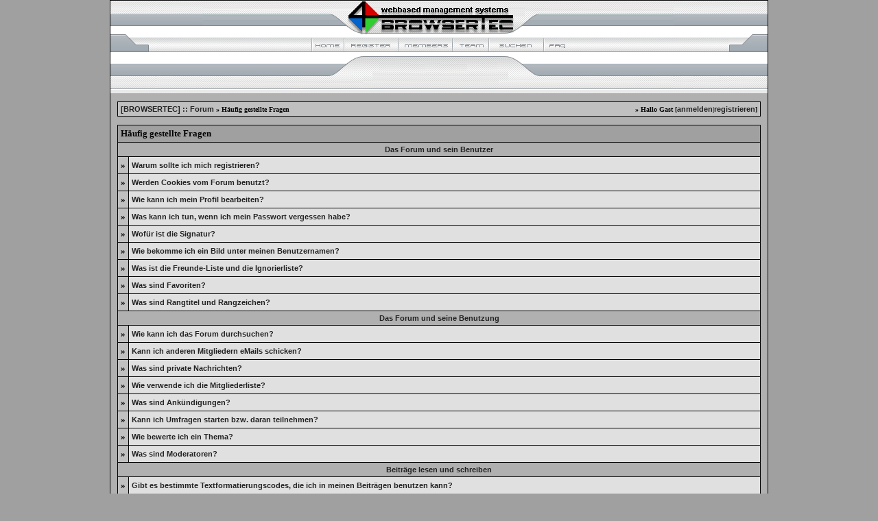

--- FILE ---
content_type: text/html
request_url: http://www.forum.browsertec.de/misc.php?action=faq&sid=2356e7761bd663d2c920c502d5a7f9c2
body_size: 2229
content:
<!DOCTYPE HTML PUBLIC "-//W3C//DTD HTML 4.01 Transitional//EN">
<html>
<head>
<title>[BROWSERTEC] :: Forum - H&auml;ufig gestellte Fragen</title>

<STYLE TYPE="TEXT/CSS">
 <!--
  body{font-family:Verdana,Tahoma,Arial,Helvetica,sans-serif;font-size:8pt;background-color:#A0A0A0;margin:0;}
ul{margin-top:0;margin-bottom:0;}
td{font-family:Verdana,Tahoma,Arial,Helvetica,sans-serif;font-size:8pt;}
.banner{background-color:#804040;}
.darkback{background-color:#A0A0A0;}
.tempback{background-color:#B0B0B0;}
.mediumback{background-color:#C0C0C0;}
.lightback{background-color:#E0E0E0;}
.contentheadline{font-size:10pt;font-weight:bold;color:#646464;background-color:#E0E0E0;border-bottom:1px solid #646464;border-right:1px solid #646464;}
.titlelink{font-size:8pt;font-weight:bold;color:#646464;background-color:#E0E0E0;border-bottom:1px solid #646464;border-right:1px solid #646464;}
.templateborder{border-bottom:1px solid #646464;border-right:1px solid #646464;}
.footer{font-family:Verdana,Tahoma,Arial,Helvetica,sans-serif;font-size:7pt;font-weight:normal;color:#646464;text-decoration:none;}

a.mainnav:link{font-family:Verdana,Tahoma,Arial,Helvetica,sans-serif;font-size:7pt;font-weight:normal;color:#646464;text-decoration:none;}
a.mainnav:visited{font-family:Verdana,Tahoma,Arial,Helvetica,sans-serif;font-size:7pt;font-weight:normal;color:#646464;text-decoration:none;}
a.mainnav:hover{font-family:Verdana,Tahoma,Arial,Helvetica,sans-serif;font-size:7pt;font-weight:normal;color:#D00000;text-decoration:none;}
a.menu1:link{font-family:Verdana,Tahoma,Arial,Helvetica,sans-serif;font-size:8pt;font-weight:bold;color:#646464;text-decoration:none;}
a.menu1:visited{font-family:Verdana,Tahoma,Arial,Helvetica,sans-serif;font-size:8pt;font-weight:bold;color:#646464;text-decoration:none;}
a.menu1:hover{font-family:Verdana,Tahoma,Arial,Helvetica,sans-serif;font-size:8pt;font-weight:bold;color:#D00000;text-decoration:none;}
a.menu2:link{font-family:Verdana,Tahoma,Arial,Helvetica,sans-serif;font-size:8pt;font-weight:normal;color:#646464;text-decoration:none;}
a.menu2:visited{font-family:Verdana,Tahoma,Arial,Helvetica,sans-serif;font-size:8pt;font-weight:normal;color:#646464;text-decoration:none;}
a.menu2:hover{font-family:Verdana,Tahoma,Arial,Helvetica,sans-serif;font-size:8pt;font-weight:normal;color:#D00000;text-decoration:none;}
a.footer:link{font-family:Verdana,Tahoma,Arial,Helvetica,sans-serif;font-size:7pt;font-weight:normal;color:#646464;text-decoration:none;}
a.footer:visited{font-family:Verdana,Tahoma,Arial,Helvetica,sans-serif;font-size:7pt;font-weight:normal;color:#646464;text-decoration:none;}
a.footer:hover{font-family:Verdana,Tahoma,Arial,Helvetica,sans-serif;font-size:7pt;font-weight:normal;color:#D00000;text-decoration:none;}
a:link{font-family:Verdana,Tahoma,Arial,Helvetica,sans-serif;font-size:8pt;font-weight:bold;color:#222222;text-decoration:none;}
a:visited{font-family:Verdana,Tahoma,Arial,Helvetica,sans-serif;font-size:8pt;font-weight:bold;color:#222222;text-decoration:none;}
a:hover{font-family:Verdana,Tahoma,Arial,Helvetica,sans-serif;font-size:8pt;font-weight:bold;color:#D00000;text-decoration:none;}
 -->
</STYLE>
	
</head>

<body bgcolor="#A0A0A0" text="#000000" 100% id="bg">
 <table width="75%" cellpadding=0 cellspacing=1 align="center" border=0 bgcolor="#000000">
<!-- <table width="100%" cellpadding=0 cellspacing=1 align="center" border=0 bgcolor="#000000"> //-->
 <tr>
  <td bgcolor="#B0B0B0" align="center">

   <table width="100%" border="0" cellspacing="0" cellpadding="0">
   <tr>
	   <td align="left" background='images/browsertec/head_center.gif'><img src="images/browsertec/head_left.gif" border="0" alt="head_left" /></td>
     <td align="center" background='images/browsertec/head_center.gif'><a href="index.php?sid=8298f5b62de61adc666d9315d45f23a1"><img src="images/browsertec/head_logo.gif" border="0" alt="head_logo" /></a></td>
	   <td align="right" background='images/browsertec/head_center.gif'><img src="images/browsertec/head_right.gif" border="0" alt="head_right" /></td>
	 </tr>
	 <tr>
	   <td align="left" background="images/browsertec/head_top_bg.gif"><img src="images/browsertec/head_top_left.gif" border="0" alt="head_top_left" /></td>
     <td align="center" background="images/browsertec/head_top_bg.gif"><font face="Verdana" size="1"><a href="index.php?sid=8298f5b62de61adc666d9315d45f23a1"><img src="images/browsertec/head_top_home.gif" border=0 alt="Zur Startseite"></a><a href="register.php?sid=8298f5b62de61adc666d9315d45f23a1"><img src="images/browsertec/head_top_register.gif" border=0 alt="Registrierung"></a><a href="memberslist.php?sid=8298f5b62de61adc666d9315d45f23a1"><img src="images/browsertec/head_top_members.gif" border=0 alt="Mitgliederliste"></a><a href="team.php?sid=8298f5b62de61adc666d9315d45f23a1"><img src="images/browsertec/head_top_team.gif" border=0 alt="Administratoren und Moderatoren"></a><a href="search.php?sid=8298f5b62de61adc666d9315d45f23a1"><img src="images/browsertec/top_search.gif" border=0 alt="Suche"></a><a href="misc.php?action=faq&sid=8298f5b62de61adc666d9315d45f23a1"><img src="images/browsertec/head_top_faq.gif" border=0 alt="H&auml;ufig gestellte Fragen"></a></font></td>
	   <td align="right" background="images/browsertec/head_top_bg.gif"><img src="images/browsertec/head_top_right.gif" border="0" alt="head_top_right" /></td>
   </tr>
	 <tr>
	   <td align="left" background='images/browsertec/head_up_left.gif'><img src="images/browsertec/head_up_left.gif" border="0" alt="head_up_left" /></td>
	   <td align="center" background='images/browsertec/head_up_left.gif'><img src="images/browsertec/head_up_logo.gif" border="0" alt="head_up_logo" /></td>
	   <td align="right" background='images/browsertec/head_up_left.gif'><img src="images/browsertec/head_up_right.gif" border="0" alt="head_up_right" /></td>
	 </tr>
   </table>
	 
	 <br />
   
	 <table cellpadding=4 cellspacing=1 border=0 width="98%" bgcolor="#000000">	 
 <tr bgcolor="#C0C0C0" id="tablea">
  <td><table cellpadding=0 cellspacing=0 border=0 width="100%">
   <tr>
    <td><font face="Verdana" size="1"><b><a href="index.php?sid=8298f5b62de61adc666d9315d45f23a1">[BROWSERTEC] :: Forum</a> � H&auml;ufig gestellte Fragen</b></font></td>
    <td align="right"><font face="Verdana" size="1"><b>� Hallo Gast [<a href="login.php?sid=8298f5b62de61adc666d9315d45f23a1">anmelden</a>|<a href="register.php?sid=8298f5b62de61adc666d9315d45f23a1">registrieren</a>]</b></font></td>
   </tr>
  </table></td>
 </tr>
</table><br>
<table cellpadding=4 cellspacing=1 border=0 width="98%" bgcolor="#000000">
 <tr bgcolor="#A0A0A0" id="tablecat">
  <td colspan=2><font face="Verdana" size="2" color=""><b>H&auml;ufig gestellte Fragen</b></font></td>
 </tr>
 <tr bgcolor="#B0B0B0" id="tabletitle">
  <td colspan=2 align="center"><font face="Verdana" size="2"><b><a href="misc.php?action=faq1&sid=8298f5b62de61adc666d9315d45f23a1">Das Forum und sein Benutzer</a></b></font></td>
 </tr>
 <tr>
  <td id="tablea" bgcolor="#C0C0C0"><font face="Verdana" size="2"><b>�</b></font></td>
  <td id="tableb" bgcolor="#E0E0E0" width="100%"><font face="Verdana" size="2"><a href="misc.php?action=faq1&sid=8298f5b62de61adc666d9315d45f23a1#1">Warum sollte ich mich registrieren?</a></font></td>
 </tr>
 <tr>
  <td id="tablea" bgcolor="#C0C0C0"><font face="Verdana" size="2"><b>�</b></font></td>
  <td id="tableb" bgcolor="#E0E0E0" width="100%"><font face="Verdana" size="2"><a href="misc.php?action=faq1&sid=8298f5b62de61adc666d9315d45f23a1#2">Werden Cookies vom Forum benutzt?</a></font></td>
 </tr>
 <tr>
  <td id="tablea" bgcolor="#C0C0C0"><font face="Verdana" size="2"><b>�</b></font></td>
  <td id="tableb" bgcolor="#E0E0E0" width="100%"><font face="Verdana" size="2"><a href="misc.php?action=faq1&sid=8298f5b62de61adc666d9315d45f23a1#3">Wie kann ich mein Profil bearbeiten?</a></font></td>
 </tr>
 <tr>
  <td id="tablea" bgcolor="#C0C0C0"><font face="Verdana" size="2"><b>�</b></font></td>
  <td id="tableb" bgcolor="#E0E0E0" width="100%"><font face="Verdana" size="2"><a href="misc.php?action=faq1&sid=8298f5b62de61adc666d9315d45f23a1#4">Was kann ich tun, wenn ich mein Passwort vergessen habe?</a></font></td>
 </tr>
 <tr>
  <td id="tablea" bgcolor="#C0C0C0"><font face="Verdana" size="2"><b>�</b></font></td>
  <td id="tableb" bgcolor="#E0E0E0" width="100%"><font face="Verdana" size="2"><a href="misc.php?action=faq1&sid=8298f5b62de61adc666d9315d45f23a1#5">Wof&uuml;r ist die Signatur?</a></font></td>
 </tr>
 <tr>
  <td id="tablea" bgcolor="#C0C0C0"><font face="Verdana" size="2"><b>�</b></font></td>
  <td id="tableb" bgcolor="#E0E0E0" width="100%"><font face="Verdana" size="2"><a href="misc.php?action=faq1&sid=8298f5b62de61adc666d9315d45f23a1#6">Wie bekomme ich ein Bild unter meinen Benutzernamen?</a></font></td>
 </tr>
 <tr>
  <td id="tablea" bgcolor="#C0C0C0"><font face="Verdana" size="2"><b>�</b></font></td>
  <td id="tableb" bgcolor="#E0E0E0" width="100%"><font face="Verdana" size="2"><a href="misc.php?action=faq1&sid=8298f5b62de61adc666d9315d45f23a1#7">Was ist die Freunde-Liste und die Ignorierliste?</a></font></td>
 </tr>
  <tr>
  <td id="tablea" bgcolor="#C0C0C0"><font face="Verdana" size="2"><b>�</b></font></td>
  <td id="tableb" bgcolor="#E0E0E0" width="100%"><font face="Verdana" size="2"><a href="misc.php?action=faq1&sid=8298f5b62de61adc666d9315d45f23a1#8">Was sind Favoriten?</a></font></td>
 </tr>
 <tr>
  <td id="tablea" bgcolor="#C0C0C0"><font face="Verdana" size="2"><b>�</b></font></td>
  <td id="tableb" bgcolor="#E0E0E0" width="100%"><font face="Verdana" size="2"><a href="misc.php?action=faq1&sid=8298f5b62de61adc666d9315d45f23a1#9">Was sind Rangtitel und Rangzeichen?</a></font></td>
 </tr>
 <tr bgcolor="#B0B0B0" id="tabletitle">
  <td colspan=2 align="center"><font face="Verdana" size="2"><b><a href="misc.php?action=faq2&sid=8298f5b62de61adc666d9315d45f23a1">Das Forum und seine Benutzung</a></b></font></td>
 </tr>
 <tr>
  <td id="tablea" bgcolor="#C0C0C0"><font face="Verdana" size="2"><b>�</b></font></td>
  <td id="tableb" bgcolor="#E0E0E0" width="100%"><font face="Verdana" size="2"><a href="misc.php?action=faq2&sid=8298f5b62de61adc666d9315d45f23a1#1">Wie kann ich das Forum durchsuchen?</a></font></td>
 </tr>
 <tr>
  <td id="tablea" bgcolor="#C0C0C0"><font face="Verdana" size="2"><b>�</b></font></td>
  <td id="tableb" bgcolor="#E0E0E0" width="100%"><font face="Verdana" size="2"><a href="misc.php?action=faq2&sid=8298f5b62de61adc666d9315d45f23a1#2">Kann ich anderen Mitgliedern eMails schicken?</a></font></td>
 </tr>
 <tr>
  <td id="tablea" bgcolor="#C0C0C0"><font face="Verdana" size="2"><b>�</b></font></td>
  <td id="tableb" bgcolor="#E0E0E0" width="100%"><font face="Verdana" size="2"><a href="misc.php?action=faq2&sid=8298f5b62de61adc666d9315d45f23a1#3">Was sind private Nachrichten?</a></font></td>
 </tr>
 <tr>
  <td id="tablea" bgcolor="#C0C0C0"><font face="Verdana" size="2"><b>�</b></font></td>
  <td id="tableb" bgcolor="#E0E0E0" width="100%"><font face="Verdana" size="2"><a href="misc.php?action=faq2&sid=8298f5b62de61adc666d9315d45f23a1#4">Wie verwende ich die Mitgliederliste?</a></font></td>
 </tr>
 <tr>
  <td id="tablea" bgcolor="#C0C0C0"><font face="Verdana" size="2"><b>�</b></font></td>
  <td id="tableb" bgcolor="#E0E0E0" width="100%"><font face="Verdana" size="2"><a href="misc.php?action=faq2&sid=8298f5b62de61adc666d9315d45f23a1#6">Was sind Ank&uuml;ndigungen?</a></font></td>
 </tr>
 <tr>
  <td id="tablea" bgcolor="#C0C0C0"><font face="Verdana" size="2"><b>�</b></font></td>
  <td id="tableb" bgcolor="#E0E0E0" width="100%"><font face="Verdana" size="2"><a href="misc.php?action=faq2&sid=8298f5b62de61adc666d9315d45f23a1#7">Kann ich Umfragen starten bzw. daran teilnehmen?</a></font></td>
 </tr>
 <tr>
  <td id="tablea" bgcolor="#C0C0C0"><font face="Verdana" size="2"><b>�</b></font></td>
  <td id="tableb" bgcolor="#E0E0E0" width="100%"><font face="Verdana" size="2"><a href="misc.php?action=faq2&sid=8298f5b62de61adc666d9315d45f23a1#8">Wie bewerte ich ein Thema?</a></font></td>
 </tr>
 <tr>
  <td id="tablea" bgcolor="#C0C0C0"><font face="Verdana" size="2"><b>�</b></font></td>
  <td id="tableb" bgcolor="#E0E0E0" width="100%"><font face="Verdana" size="2"><a href="misc.php?action=faq2&sid=8298f5b62de61adc666d9315d45f23a1#10">Was sind Moderatoren?</a></font></td>
 </tr>
 <tr bgcolor="#B0B0B0" id="tabletitle">
  <td colspan=2 align="center"><font face="Verdana" size="2"><b><a href="misc.php?action=faq3&sid=8298f5b62de61adc666d9315d45f23a1">Beitr&auml;ge lesen und schreiben</a></b></font></td>
 </tr>
 <tr>
  <td id="tablea" bgcolor="#C0C0C0"><font face="Verdana" size="2"><b>�</b></font></td>
  <td id="tableb" bgcolor="#E0E0E0" width="100%"><font face="Verdana" size="2"><a href="misc.php?action=faq3&sid=8298f5b62de61adc666d9315d45f23a1#1">Gibt es bestimmte Textformatierungscodes, die ich in meinen Beitr&auml;gen benutzen kann?</a></font></td>
 </tr>
 <tr>
  <td id="tablea" bgcolor="#C0C0C0"><font face="Verdana" size="2"><b>�</b></font></td>
  <td id="tableb" bgcolor="#E0E0E0" width="100%"><font face="Verdana" size="2"><a href="misc.php?action=faq3&sid=8298f5b62de61adc666d9315d45f23a1#2">Was sind Smilies?</a></font></td>
 </tr>
 <tr>
  <td id="tablea" bgcolor="#C0C0C0"><font face="Verdana" size="2"><b>�</b></font></td>
  <td id="tableb" bgcolor="#E0E0E0" width="100%"><font face="Verdana" size="2"><a href="misc.php?action=faq3&sid=8298f5b62de61adc666d9315d45f23a1#3">BBCode Schnellauswahl und klickbare Smilies </a></font></td>
 </tr>
 <tr>
  <td id="tablea" bgcolor="#C0C0C0"><font face="Verdana" size="2"><b>�</b></font></td>
  <td id="tableb" bgcolor="#E0E0E0" width="100%"><font face="Verdana" size="2"><a href="misc.php?action=faq3&sid=8298f5b62de61adc666d9315d45f23a1#5">Was sind Beitrags-Symbole?</a></font></td>
 </tr>
 <tr>
  <td id="tablea" bgcolor="#C0C0C0"><font face="Verdana" size="2"><b>�</b></font></td>
  <td id="tableb" bgcolor="#E0E0E0" width="100%"><font face="Verdana" size="2"><a href="misc.php?action=faq3&sid=8298f5b62de61adc666d9315d45f23a1#6">Kann ich meine eigenen Beitr&auml;ge &auml;ndern?</a></font></td>
 </tr>
 <tr>
  <td id="tablea" bgcolor="#C0C0C0"><font face="Verdana" size="2"><b>�</b></font></td>
  <td id="tableb" bgcolor="#E0E0E0" width="100%"><font face="Verdana" size="2"><a href="misc.php?action=faq3&sid=8298f5b62de61adc666d9315d45f23a1#7">Warum werden in meinem Beitrag Worte zensiert?</a></font></td>
 </tr>
 <tr>
  <td id="tablea" bgcolor="#C0C0C0"><font face="Verdana" size="2"><b>�</b></font></td>
  <td id="tableb" bgcolor="#E0E0E0" width="100%"><font face="Verdana" size="2"><a href="misc.php?action=faq3&sid=8298f5b62de61adc666d9315d45f23a1#8">Was ist eine eMail Benachrichtigung?</a></font></td>
 </tr>
</table>
<br><table cellpadding=4 cellspacing=1 border="0" align="center" width="800">

<tr>
<td background="images/browsertec/foot.gif" align="right" height="47" border="0"><font face="Verdana" size="1"><br><br>Powered by <b><a href="http://www.woltlab.de" target="_blank">Burning Board Lite 1.0.0</a></b> � 2001-2004 <b><a href="http://www.woltlab.de" target="_blank">WoltLab GmbH</a></b></font></td>
</tr>
</table>
</td>
</tr>
</table>
</body>
</html>
